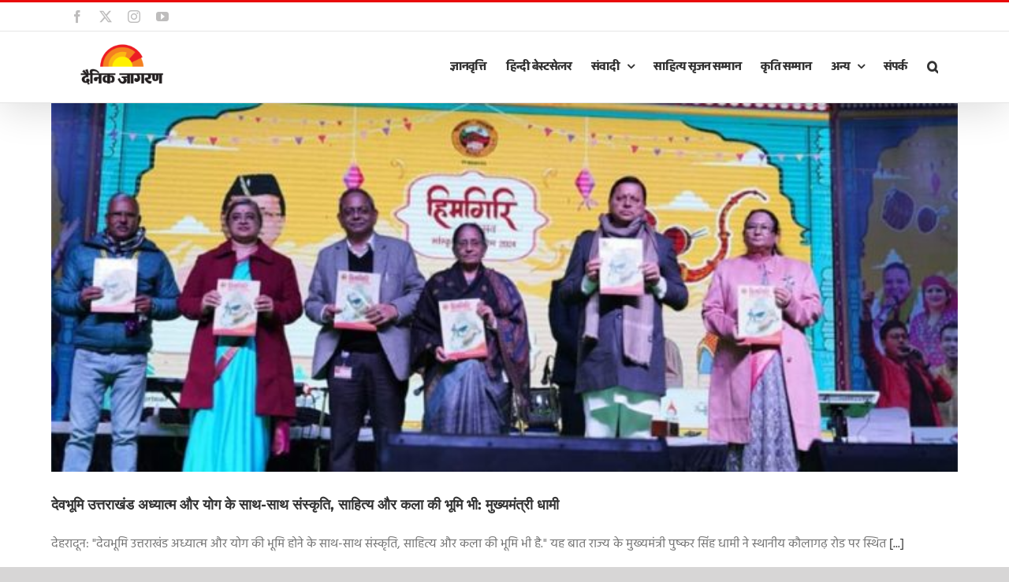

--- FILE ---
content_type: text/html; charset=UTF-8
request_url: https://jagranhindi.in/tag/kala/
body_size: 55831
content:
<!DOCTYPE html>
<html class="avada-html-layout-wide avada-html-header-position-top avada-html-is-archive" lang="en-US" prefix="og: http://ogp.me/ns# fb: http://ogp.me/ns/fb#">
<head>
	<meta http-equiv="X-UA-Compatible" content="IE=edge" />
	<meta http-equiv="Content-Type" content="text/html; charset=utf-8"/>
	<meta name="viewport" content="width=device-width, initial-scale=1" />
	<title>Kala &#8211; हिंदी हैं हम</title>
<meta name='robots' content='max-image-preview:large' />
	<style>img:is([sizes="auto" i], [sizes^="auto," i]) { contain-intrinsic-size: 3000px 1500px }</style>
	<link rel="alternate" type="application/rss+xml" title="हिंदी हैं हम &raquo; Feed" href="https://jagranhindi.in/feed/" />
		
		
		
				<link rel="alternate" type="application/rss+xml" title="हिंदी हैं हम &raquo; Kala Tag Feed" href="https://jagranhindi.in/tag/kala/feed/" />
				
		<meta property="og:locale" content="en_US"/>
		<meta property="og:type" content="article"/>
		<meta property="og:site_name" content="हिंदी हैं हम"/>
		<meta property="og:title" content="  Kala"/>
				<meta property="og:url" content="https://jagranhindi.in/devbhoomi-uttarakhand-is-the-land-of-spirituality-and-yoga-as-well-as-culture-literature-and-art-chief-minister-dhami/"/>
																				<meta property="og:image" content="https://jagranhindi.in/wp-content/uploads/2024/01/dhami_mahotsaw.jpg"/>
		<meta property="og:image:width" content="800"/>
		<meta property="og:image:height" content="500"/>
		<meta property="og:image:type" content="image/jpeg"/>
				<script type="text/javascript">
/* <![CDATA[ */
window._wpemojiSettings = {"baseUrl":"https:\/\/s.w.org\/images\/core\/emoji\/15.0.3\/72x72\/","ext":".png","svgUrl":"https:\/\/s.w.org\/images\/core\/emoji\/15.0.3\/svg\/","svgExt":".svg","source":{"concatemoji":"https:\/\/jagranhindi.in\/wp-includes\/js\/wp-emoji-release.min.js?ver=6.7.4"}};
/*! This file is auto-generated */
!function(i,n){var o,s,e;function c(e){try{var t={supportTests:e,timestamp:(new Date).valueOf()};sessionStorage.setItem(o,JSON.stringify(t))}catch(e){}}function p(e,t,n){e.clearRect(0,0,e.canvas.width,e.canvas.height),e.fillText(t,0,0);var t=new Uint32Array(e.getImageData(0,0,e.canvas.width,e.canvas.height).data),r=(e.clearRect(0,0,e.canvas.width,e.canvas.height),e.fillText(n,0,0),new Uint32Array(e.getImageData(0,0,e.canvas.width,e.canvas.height).data));return t.every(function(e,t){return e===r[t]})}function u(e,t,n){switch(t){case"flag":return n(e,"\ud83c\udff3\ufe0f\u200d\u26a7\ufe0f","\ud83c\udff3\ufe0f\u200b\u26a7\ufe0f")?!1:!n(e,"\ud83c\uddfa\ud83c\uddf3","\ud83c\uddfa\u200b\ud83c\uddf3")&&!n(e,"\ud83c\udff4\udb40\udc67\udb40\udc62\udb40\udc65\udb40\udc6e\udb40\udc67\udb40\udc7f","\ud83c\udff4\u200b\udb40\udc67\u200b\udb40\udc62\u200b\udb40\udc65\u200b\udb40\udc6e\u200b\udb40\udc67\u200b\udb40\udc7f");case"emoji":return!n(e,"\ud83d\udc26\u200d\u2b1b","\ud83d\udc26\u200b\u2b1b")}return!1}function f(e,t,n){var r="undefined"!=typeof WorkerGlobalScope&&self instanceof WorkerGlobalScope?new OffscreenCanvas(300,150):i.createElement("canvas"),a=r.getContext("2d",{willReadFrequently:!0}),o=(a.textBaseline="top",a.font="600 32px Arial",{});return e.forEach(function(e){o[e]=t(a,e,n)}),o}function t(e){var t=i.createElement("script");t.src=e,t.defer=!0,i.head.appendChild(t)}"undefined"!=typeof Promise&&(o="wpEmojiSettingsSupports",s=["flag","emoji"],n.supports={everything:!0,everythingExceptFlag:!0},e=new Promise(function(e){i.addEventListener("DOMContentLoaded",e,{once:!0})}),new Promise(function(t){var n=function(){try{var e=JSON.parse(sessionStorage.getItem(o));if("object"==typeof e&&"number"==typeof e.timestamp&&(new Date).valueOf()<e.timestamp+604800&&"object"==typeof e.supportTests)return e.supportTests}catch(e){}return null}();if(!n){if("undefined"!=typeof Worker&&"undefined"!=typeof OffscreenCanvas&&"undefined"!=typeof URL&&URL.createObjectURL&&"undefined"!=typeof Blob)try{var e="postMessage("+f.toString()+"("+[JSON.stringify(s),u.toString(),p.toString()].join(",")+"));",r=new Blob([e],{type:"text/javascript"}),a=new Worker(URL.createObjectURL(r),{name:"wpTestEmojiSupports"});return void(a.onmessage=function(e){c(n=e.data),a.terminate(),t(n)})}catch(e){}c(n=f(s,u,p))}t(n)}).then(function(e){for(var t in e)n.supports[t]=e[t],n.supports.everything=n.supports.everything&&n.supports[t],"flag"!==t&&(n.supports.everythingExceptFlag=n.supports.everythingExceptFlag&&n.supports[t]);n.supports.everythingExceptFlag=n.supports.everythingExceptFlag&&!n.supports.flag,n.DOMReady=!1,n.readyCallback=function(){n.DOMReady=!0}}).then(function(){return e}).then(function(){var e;n.supports.everything||(n.readyCallback(),(e=n.source||{}).concatemoji?t(e.concatemoji):e.wpemoji&&e.twemoji&&(t(e.twemoji),t(e.wpemoji)))}))}((window,document),window._wpemojiSettings);
/* ]]> */
</script>
<link rel='stylesheet' id='layerslider-css' href='https://jagranhindi.in/wp-content/plugins/LayerSlider/assets/static/layerslider/css/layerslider.css?ver=7.13.0' type='text/css' media='all' />
<style id='wp-emoji-styles-inline-css' type='text/css'>

	img.wp-smiley, img.emoji {
		display: inline !important;
		border: none !important;
		box-shadow: none !important;
		height: 1em !important;
		width: 1em !important;
		margin: 0 0.07em !important;
		vertical-align: -0.1em !important;
		background: none !important;
		padding: 0 !important;
	}
</style>
<link rel='stylesheet' id='contact-form-7-css' href='https://jagranhindi.in/wp-content/plugins/contact-form-7/includes/css/styles.css?ver=6.0.4' type='text/css' media='all' />
<link rel='stylesheet' id='fusion-dynamic-css-css' href='https://jagranhindi.in/wp-content/uploads/fusion-styles/84a92462c04c23b00192240d10593b98.min.css?ver=3.11.14' type='text/css' media='all' />
<script type="text/javascript" src="https://jagranhindi.in/wp-includes/js/jquery/jquery.min.js?ver=3.7.1" id="jquery-core-js"></script>
<script type="text/javascript" src="https://jagranhindi.in/wp-includes/js/jquery/jquery-migrate.min.js?ver=3.4.1" id="jquery-migrate-js"></script>
<script type="text/javascript" id="layerslider-utils-js-extra">
/* <![CDATA[ */
var LS_Meta = {"v":"7.13.0","fixGSAP":"1"};
/* ]]> */
</script>
<script type="text/javascript" src="https://jagranhindi.in/wp-content/plugins/LayerSlider/assets/static/layerslider/js/layerslider.utils.js?ver=7.13.0" id="layerslider-utils-js"></script>
<script type="text/javascript" src="https://jagranhindi.in/wp-content/plugins/LayerSlider/assets/static/layerslider/js/layerslider.kreaturamedia.jquery.js?ver=7.13.0" id="layerslider-js"></script>
<script type="text/javascript" src="https://jagranhindi.in/wp-content/plugins/LayerSlider/assets/static/layerslider/js/layerslider.transitions.js?ver=7.13.0" id="layerslider-transitions-js"></script>
<meta name="generator" content="Powered by LayerSlider 7.13.0 - Build Heros, Sliders, and Popups. Create Animations and Beautiful, Rich Web Content as Easy as Never Before on WordPress." />
<!-- LayerSlider updates and docs at: https://layerslider.com -->
<link rel="https://api.w.org/" href="https://jagranhindi.in/wp-json/" /><link rel="alternate" title="JSON" type="application/json" href="https://jagranhindi.in/wp-json/wp/v2/tags/192" /><link rel="EditURI" type="application/rsd+xml" title="RSD" href="https://jagranhindi.in/xmlrpc.php?rsd" />
<!-- start Simple Custom CSS and JS -->
<script type="text/javascript">
document.addEventListener("DOMContentLoaded", function () {

    var floatButton = document.getElementById("nm-floating-register-button");
	const path = window.location.pathname.replace(/\/$/, '');

    if (window.location.href === "https://jagranhindi.in/dainik-jagran-gyanvritti/") {
        console.log("You are on the correct page.");
    } else {
        floatButton.style.display = "none";
    }

});

/*
document.addEventListener("DOMContentLoaded", function () {

	var floatButton = document.getElementById("nm-floating-register-button");
	const path = window.location.pathname.replace(/\/$/, '');
	console.log(!path.startsWith('/') && !path.startsWith('/dainik-jagran-gyanvritti'));
	if ((window.location.pathname != "https://jagranhindi.in/dainik-jagran-gyanvritti/") && (window.location.pathname != "https://jagranhindi.in/dainik-jagran-gyanvritti/"))
	if (path !== '' && path !== '/dainik-jagran-gyanvritti') {
	if (path !== '' && path ) {
		console.log(path);
		if (floatButton) {
			floatButton.style.display = "none";
		}
	}
});*/

/* Default comment here */ 

</script>
<!-- end Simple Custom CSS and JS -->
<!-- start Simple Custom CSS and JS -->
<a href="https://forms.gle/HLXjjUSpR3DBekVF6" class="floating-register-button" id="nm-floating-register-button">आवेदन करें</a><!-- end Simple Custom CSS and JS -->
<!-- start Simple Custom CSS and JS -->
<style type="text/css">
.floating-register-button {
  position: fixed;
  bottom: 30px;
  right: 20px;
  z-index: 9999;
  background-color: #e53935; /* Red background */
  color: white; /* Text color */
  padding: 12px 25px 7px 25px;
  border-radius: 30px;
  font-size: 20px;
  font-weight: 500;
  text-decoration: none;
  box-shadow: 0 4px 12px rgba(0, 0, 0, 0.15);
  transition: background-color 0.3s ease, transform 0.2s ease;
}

.floating-register-button:hover {
  background-color: #c62828;
  color: white; /* Keep text white on hover */
  transform: scale(1.05);
}

/* Responsive for mobile */
@media (max-width: 768px) {
  .floating-register-button {
    bottom: 15px;
    right: 15px;
    padding: 10px 18px 6px 18px;
    font-size: 16px;
  }
}
</style>
<!-- end Simple Custom CSS and JS -->
<style type="text/css" id="css-fb-visibility">@media screen and (max-width: 768px){.fusion-no-small-visibility{display:none !important;}body .sm-text-align-center{text-align:center !important;}body .sm-text-align-left{text-align:left !important;}body .sm-text-align-right{text-align:right !important;}body .sm-flex-align-center{justify-content:center !important;}body .sm-flex-align-flex-start{justify-content:flex-start !important;}body .sm-flex-align-flex-end{justify-content:flex-end !important;}body .sm-mx-auto{margin-left:auto !important;margin-right:auto !important;}body .sm-ml-auto{margin-left:auto !important;}body .sm-mr-auto{margin-right:auto !important;}body .fusion-absolute-position-small{position:absolute;top:auto;width:100%;}.awb-sticky.awb-sticky-small{ position: sticky; top: var(--awb-sticky-offset,0); }}@media screen and (min-width: 769px) and (max-width: 1024px){.fusion-no-medium-visibility{display:none !important;}body .md-text-align-center{text-align:center !important;}body .md-text-align-left{text-align:left !important;}body .md-text-align-right{text-align:right !important;}body .md-flex-align-center{justify-content:center !important;}body .md-flex-align-flex-start{justify-content:flex-start !important;}body .md-flex-align-flex-end{justify-content:flex-end !important;}body .md-mx-auto{margin-left:auto !important;margin-right:auto !important;}body .md-ml-auto{margin-left:auto !important;}body .md-mr-auto{margin-right:auto !important;}body .fusion-absolute-position-medium{position:absolute;top:auto;width:100%;}.awb-sticky.awb-sticky-medium{ position: sticky; top: var(--awb-sticky-offset,0); }}@media screen and (min-width: 1025px){.fusion-no-large-visibility{display:none !important;}body .lg-text-align-center{text-align:center !important;}body .lg-text-align-left{text-align:left !important;}body .lg-text-align-right{text-align:right !important;}body .lg-flex-align-center{justify-content:center !important;}body .lg-flex-align-flex-start{justify-content:flex-start !important;}body .lg-flex-align-flex-end{justify-content:flex-end !important;}body .lg-mx-auto{margin-left:auto !important;margin-right:auto !important;}body .lg-ml-auto{margin-left:auto !important;}body .lg-mr-auto{margin-right:auto !important;}body .fusion-absolute-position-large{position:absolute;top:auto;width:100%;}.awb-sticky.awb-sticky-large{ position: sticky; top: var(--awb-sticky-offset,0); }}</style><link rel="icon" href="https://jagranhindi.in/wp-content/uploads/2025/02/cropped-JagranLogo-f-32x32.png" sizes="32x32" />
<link rel="icon" href="https://jagranhindi.in/wp-content/uploads/2025/02/cropped-JagranLogo-f-192x192.png" sizes="192x192" />
<link rel="apple-touch-icon" href="https://jagranhindi.in/wp-content/uploads/2025/02/cropped-JagranLogo-f-180x180.png" />
<meta name="msapplication-TileImage" content="https://jagranhindi.in/wp-content/uploads/2025/02/cropped-JagranLogo-f-270x270.png" />
		<script type="text/javascript">
			var doc = document.documentElement;
			doc.setAttribute( 'data-useragent', navigator.userAgent );
		</script>
		<!-- Global site tag (gtag.js) - Google Analytics -->
<script async src="https://www.googletagmanager.com/gtag/js?id=UA-109195174-1"></script>
<script>
  window.dataLayer = window.dataLayer || [];
  function gtag(){dataLayer.push(arguments);}
  gtag('js', new Date());

  gtag('config', 'UA-109195174-1');
</script>
	</head>

<body class="archive tag tag-kala tag-192 awb-no-sidebars fusion-image-hovers fusion-pagination-sizing fusion-button_type-flat fusion-button_span-no fusion-button_gradient-linear avada-image-rollover-circle-no avada-image-rollover-no fusion-body ltr fusion-sticky-header no-tablet-sticky-header no-mobile-sticky-header no-mobile-slidingbar no-mobile-totop avada-has-rev-slider-styles fusion-disable-outline fusion-sub-menu-fade mobile-logo-pos-center layout-wide-mode avada-has-boxed-modal-shadow-none layout-scroll-offset-full avada-has-zero-margin-offset-top fusion-top-header menu-text-align-left mobile-menu-design-modern fusion-show-pagination-text fusion-header-layout-v2 avada-responsive avada-footer-fx-none avada-menu-highlight-style-bottombar fusion-search-form-classic fusion-main-menu-search-dropdown fusion-avatar-square avada-sticky-shrinkage avada-dropdown-styles avada-blog-layout-timeline avada-blog-archive-layout-large avada-header-shadow-yes avada-menu-icon-position-left avada-has-megamenu-shadow avada-has-mainmenu-dropdown-divider avada-has-header-100-width avada-has-pagetitle-bg-full avada-has-main-nav-search-icon avada-has-100-footer avada-has-breadcrumb-mobile-hidden avada-has-titlebar-hide avada-has-pagination-width_height avada-flyout-menu-direction-fade avada-ec-views-v1" data-awb-post-id="20900">
		<a class="skip-link screen-reader-text" href="#content">Skip to content</a>

	<div id="boxed-wrapper">
		
		<div id="wrapper" class="fusion-wrapper">
			<div id="home" style="position:relative;top:-1px;"></div>
							
					
			<header class="fusion-header-wrapper fusion-header-shadow">
				<div class="fusion-header-v2 fusion-logo-alignment fusion-logo-center fusion-sticky-menu- fusion-sticky-logo-1 fusion-mobile-logo-1  fusion-mobile-menu-design-modern">
					
<div class="fusion-secondary-header">
	<div class="fusion-row">
					<div class="fusion-alignleft">
				<div class="fusion-social-links-header"><div class="fusion-social-networks"><div class="fusion-social-networks-wrapper"><a  class="fusion-social-network-icon fusion-tooltip fusion-facebook awb-icon-facebook" style data-placement="right" data-title="Facebook" data-toggle="tooltip" title="Facebook" href="https://www.facebook.com/BhashaSeJudiye" target="_blank" rel="noreferrer"><span class="screen-reader-text">Facebook</span></a><a  class="fusion-social-network-icon fusion-tooltip fusion-twitter awb-icon-twitter" style data-placement="right" data-title="X" data-toggle="tooltip" title="X" href="https://twitter.com/BhashaSeJudiye" target="_blank" rel="noopener noreferrer"><span class="screen-reader-text">X</span></a><a  class="fusion-social-network-icon fusion-tooltip fusion-instagram awb-icon-instagram" style data-placement="right" data-title="Instagram" data-toggle="tooltip" title="Instagram" href="https://www.instagram.com/bhashasejudiye" target="_blank" rel="noopener noreferrer"><span class="screen-reader-text">Instagram</span></a><a  class="fusion-social-network-icon fusion-tooltip fusion-youtube awb-icon-youtube" style data-placement="right" data-title="YouTube" data-toggle="tooltip" title="YouTube" href="https://www.youtube.com/bhashasejudiye" target="_blank" rel="noopener noreferrer"><span class="screen-reader-text">YouTube</span></a></div></div></div>			</div>
					</div>
</div>
<div class="fusion-header-sticky-height"></div>
<div class="fusion-header">
	<div class="fusion-row">
					<div class="fusion-logo" data-margin-top="10px" data-margin-bottom="10px" data-margin-left="0px" data-margin-right="0px">
			<a class="fusion-logo-link"  href="https://jagranhindi.in/" >

						<!-- standard logo -->
			<img src="https://jagranhindi.in/wp-content/uploads/2024/10/JagranLogo-1.png" srcset="https://jagranhindi.in/wp-content/uploads/2024/10/JagranLogo-1.png 1x, https://jagranhindi.in/wp-content/uploads/2024/10/JagranLogo-1.png 2x" width="180" height="100" style="max-height:100px;height:auto;" alt="हिंदी हैं हम Logo" data-retina_logo_url="https://jagranhindi.in/wp-content/uploads/2024/10/JagranLogo-1.png" class="fusion-standard-logo" />

											<!-- mobile logo -->
				<img src="https://jagranhindi.in/wp-content/uploads/2024/10/JagranLogo-1.png" srcset="https://jagranhindi.in/wp-content/uploads/2024/10/JagranLogo-1.png 1x, https://jagranhindi.in/wp-content/uploads/2024/10/JagranLogo-1.png 2x" width="180" height="100" style="max-height:100px;height:auto;" alt="हिंदी हैं हम Logo" data-retina_logo_url="https://jagranhindi.in/wp-content/uploads/2024/10/JagranLogo-1.png" class="fusion-mobile-logo" />
			
											<!-- sticky header logo -->
				<img src="https://jagranhindi.in/wp-content/uploads/2024/10/JagranLogo-1.png" srcset="https://jagranhindi.in/wp-content/uploads/2024/10/JagranLogo-1.png 1x, https://jagranhindi.in/wp-content/uploads/2024/10/JagranLogo-1.png 2x" width="180" height="100" style="max-height:100px;height:auto;" alt="हिंदी हैं हम Logo" data-retina_logo_url="https://jagranhindi.in/wp-content/uploads/2024/10/JagranLogo-1.png" class="fusion-sticky-logo" />
					</a>
		</div>		<nav class="fusion-main-menu" aria-label="Main Menu"><ul id="menu-music-main-menu" class="fusion-menu"><li  id="menu-item-2422"  class="menu-item menu-item-type-post_type menu-item-object-page menu-item-2422"  data-item-id="2422"><a  href="https://jagranhindi.in/dainik-jagran-gyanvritti/" class="fusion-bottombar-highlight"><span class="menu-text">ज्ञानवृत्ति</span></a></li><li  id="menu-item-4272"  class="menu-item menu-item-type-custom menu-item-object-custom menu-item-4272"  data-item-id="4272"><a  href="https://jagranhindi.in/?page_id=5835" class="fusion-bottombar-highlight"><span class="menu-text">हिन्दी बेस्टसेलर</span></a></li><li  id="menu-item-20501"  class="menu-item menu-item-type-custom menu-item-object-custom menu-item-has-children menu-item-20501 fusion-dropdown-menu"  data-item-id="20501"><a  href="https://jagranhindi.in/dainik-jagran-samvaadi/" class="fusion-bottombar-highlight"><span class="menu-text">संवादी</span> <span class="fusion-caret"><i class="fusion-dropdown-indicator" aria-hidden="true"></i></span></a><ul class="sub-menu"><li  id="menu-item-24759"  class="menu-item menu-item-type-custom menu-item-object-custom menu-item-has-children menu-item-24759 fusion-dropdown-submenu" ><a  class="fusion-bottombar-highlight"><span>संवादी 2025 »</span></a><ul class="sub-menu"><li  id="menu-item-24989"  class="menu-item menu-item-type-post_type menu-item-object-page menu-item-24989" ><a  href="https://jagranhindi.in/lucknow-samvaadi-2025/" class="fusion-bottombar-highlight"><span>लखनऊ संवादी 2025</span></a></li><li  id="menu-item-24937"  class="menu-item menu-item-type-post_type menu-item-object-page menu-item-24937" ><a  href="https://jagranhindi.in/delhi-samvaadi-2025/" class="fusion-bottombar-highlight"><span>दिल्ली संवादी 2025</span></a></li><li  id="menu-item-24760"  class="menu-item menu-item-type-post_type menu-item-object-page menu-item-24760" ><a  href="https://jagranhindi.in/dehradun-samvaadi-2025/" class="fusion-bottombar-highlight"><span>देहरादून संवादी 2025</span></a></li><li  id="menu-item-24761"  class="menu-item menu-item-type-post_type menu-item-object-page menu-item-24761" ><a  href="https://jagranhindi.in/bihar-samvaadi-2025/" class="fusion-bottombar-highlight"><span>बिहार संवादी 2025</span></a></li></ul></li><li  id="menu-item-23436"  class="menu-item menu-item-type-custom menu-item-object-custom menu-item-has-children menu-item-23436 fusion-dropdown-submenu" ><a  href="#" class="fusion-bottombar-highlight"><span>संवादी 2024 »</span></a><ul class="sub-menu"><li  id="menu-item-23451"  class="menu-item menu-item-type-post_type menu-item-object-page menu-item-23451" ><a  href="https://jagranhindi.in/lucknow-samvaadi-2024/" class="fusion-bottombar-highlight"><span>लखनऊ संवादी 2024</span></a></li><li  id="menu-item-22787"  class="menu-item menu-item-type-post_type menu-item-object-page menu-item-22787" ><a  href="https://jagranhindi.in/delhi-samvadi-2024/" class="fusion-bottombar-highlight"><span>दिल्ली संवादी 2024</span></a></li><li  id="menu-item-22130"  class="menu-item menu-item-type-post_type menu-item-object-page menu-item-22130" ><a  href="https://jagranhindi.in/dehradun-samvadi-2024/" class="fusion-bottombar-highlight"><span>देहरादून संवादी 2024</span></a></li><li  id="menu-item-2514"  class="menu-item menu-item-type-post_type menu-item-object-page menu-item-2514" ><a  href="https://jagranhindi.in/patna-samvadi-2024/" class="fusion-bottombar-highlight"><span>पटना संवादी 2024</span></a></li></ul></li><li  id="menu-item-19477"  class="menu-item menu-item-type-post_type menu-item-object-page menu-item-19477 fusion-dropdown-submenu" ><a  href="https://jagranhindi.in/samvadi-2023/" class="fusion-bottombar-highlight"><span>संवादी 2023</span></a></li><li  id="menu-item-5927"  class="menu-item menu-item-type-custom menu-item-object-custom menu-item-5927 fusion-dropdown-submenu" ><a  href="https://jagranhindi.in/?page_id=1918" class="fusion-bottombar-highlight"><span>संवादी 2019</span></a></li><li  id="menu-item-3872"  class="menu-item menu-item-type-post_type menu-item-object-page menu-item-has-children menu-item-3872 fusion-dropdown-submenu" ><a  href="https://jagranhindi.in/samvaadi-2018/" class="fusion-bottombar-highlight"><span>संवादी 2018 »</span></a><ul class="sub-menu"><li  id="menu-item-21378"  class="menu-item menu-item-type-post_type menu-item-object-page menu-item-21378" ><a  href="https://jagranhindi.in/bihar-samvadi-2018/" class="fusion-bottombar-highlight"><span>बिहार संवादी 2018</span></a></li></ul></li><li  id="menu-item-1513"  class="menu-item menu-item-type-post_type menu-item-object-page menu-item-has-children menu-item-1513 fusion-dropdown-submenu" ><a  href="https://jagranhindi.in/samvaadi-2017/" class="fusion-bottombar-highlight"><span>संवादी 2017 »</span></a><ul class="sub-menu"><li  id="menu-item-2083"  class="menu-item menu-item-type-post_type menu-item-object-page menu-item-2083" ><a  href="https://jagranhindi.in/%e0%a4%b8%e0%a4%82%e0%a4%b5%e0%a4%be%e0%a4%a6%e0%a5%80-2017-%e0%a4%b8%e0%a4%a4%e0%a4%b0%e0%a4%82%e0%a4%97%e0%a5%80-%e0%a4%af%e0%a4%be%e0%a4%a6%e0%a5%87%e0%a4%82/" class="fusion-bottombar-highlight"><span>सतरंगी यादें</span></a></li><li  id="menu-item-1536"  class="menu-item menu-item-type-post_type menu-item-object-page menu-item-1536" ><a  href="https://jagranhindi.in/%e0%a4%b8%e0%a4%82%e0%a4%b5%e0%a4%be%e0%a4%a6%e0%a5%80-2017-%e0%a4%95%e0%a4%be%e0%a4%b0%e0%a5%8d%e0%a4%af%e0%a4%95%e0%a5%8d%e0%a4%b0%e0%a4%ae/" class="fusion-bottombar-highlight"><span>कार्यक्रम</span></a></li><li  id="menu-item-1673"  class="menu-item menu-item-type-post_type menu-item-object-page menu-item-1673" ><a  href="https://jagranhindi.in/%e0%a4%b8%e0%a4%82%e0%a4%b5%e0%a4%be%e0%a4%a6%e0%a5%80-2017-%e0%a4%b5%e0%a4%95%e0%a5%8d%e0%a4%a4%e0%a4%be/" class="fusion-bottombar-highlight"><span>वक्ता</span></a></li></ul></li></ul></li><li  id="menu-item-25128"  class="menu-item menu-item-type-post_type menu-item-object-page menu-item-25128"  data-item-id="25128"><a  href="https://jagranhindi.in/sahitya-srijan-samman/" class="fusion-bottombar-highlight"><span class="menu-text">साहित्य सृजन सम्मान</span></a></li><li  id="menu-item-24852"  class="menu-item menu-item-type-post_type menu-item-object-page menu-item-24852"  data-item-id="24852"><a  href="https://jagranhindi.in/kriti-sammaan/" class="fusion-bottombar-highlight"><span class="menu-text">कृति सम्मान</span></a></li><li  id="menu-item-24831"  class="menu-item menu-item-type-custom menu-item-object-custom menu-item-has-children menu-item-24831 fusion-dropdown-menu"  data-item-id="24831"><a  class="fusion-bottombar-highlight"><span class="menu-text">अन्य</span> <span class="fusion-caret"><i class="fusion-dropdown-indicator" aria-hidden="true"></i></span></a><ul class="sub-menu"><li  id="menu-item-2529"  class="menu-item menu-item-type-post_type menu-item-object-page menu-item-2529 fusion-dropdown-submenu" ><a  href="https://jagranhindi.in/%e0%a4%a6%e0%a5%88%e0%a4%a8%e0%a4%bf%e0%a4%95-%e0%a4%9c%e0%a4%be%e0%a4%97%e0%a4%b0%e0%a4%a3-%e0%a4%b8%e0%a5%83%e0%a4%9c%e0%a4%a8/" class="fusion-bottombar-highlight"><span>सृजन</span></a></li><li  id="menu-item-1984"  class="menu-item menu-item-type-post_type menu-item-object-page menu-item-1984 fusion-dropdown-submenu" ><a  href="https://jagranhindi.in/%e0%a4%a6%e0%a5%88%e0%a4%a8%e0%a4%bf%e0%a4%95-%e0%a4%9c%e0%a4%be%e0%a4%97%e0%a4%b0%e0%a4%a3-%e0%a4%b5%e0%a4%be%e0%a4%b0%e0%a5%8d%e0%a4%a4%e0%a4%be%e0%a4%b2%e0%a4%be%e0%a4%aa-2/" class="fusion-bottombar-highlight"><span>वार्तालाप</span></a></li><li  id="menu-item-16931"  class="menu-item menu-item-type-custom menu-item-object-custom menu-item-16931 fusion-dropdown-submenu" ><a  href="https://jagranhindi.in/?page_id=16915" class="fusion-bottombar-highlight"><span>लेखन</span></a></li></ul></li><li  id="menu-item-1462"  class="menu-item menu-item-type-post_type menu-item-object-page menu-item-1462"  data-item-id="1462"><a  href="https://jagranhindi.in/%e0%a4%b8%e0%a4%82%e0%a4%aa%e0%a4%b0%e0%a5%8d%e0%a4%95/" class="fusion-bottombar-highlight"><span class="menu-text">संपर्क</span></a></li><li class="fusion-custom-menu-item fusion-main-menu-search"><a class="fusion-main-menu-icon" href="#" aria-label="Search" data-title="Search" title="Search" role="button" aria-expanded="false"></a><div class="fusion-custom-menu-item-contents">		<form role="search" class="searchform fusion-search-form  fusion-search-form-classic" method="get" action="https://jagranhindi.in/">
			<div class="fusion-search-form-content">

				
				<div class="fusion-search-field search-field">
					<label><span class="screen-reader-text">Search for:</span>
													<input type="search" value="" name="s" class="s" placeholder="Search..." required aria-required="true" aria-label="Search..."/>
											</label>
				</div>
				<div class="fusion-search-button search-button">
					<input type="submit" class="fusion-search-submit searchsubmit" aria-label="Search" value="&#xf002;" />
									</div>

				
			</div>


			
		</form>
		</div></li></ul></nav>	<div class="fusion-mobile-menu-icons">
							<a href="#" class="fusion-icon awb-icon-bars" aria-label="Toggle mobile menu" aria-expanded="false"></a>
		
		
		
			</div>

<nav class="fusion-mobile-nav-holder fusion-mobile-menu-text-align-left" aria-label="Main Menu Mobile"></nav>

					</div>
</div>
				</div>
				<div class="fusion-clearfix"></div>
			</header>
								
							<div id="sliders-container" class="fusion-slider-visibility">
					</div>
				
					
							
			
						<main id="main" class="clearfix ">
				<div class="fusion-row" style="">
<section id="content" class="" style="">
	
	<div id="posts-container" class="fusion-blog-archive fusion-blog-layout-large-wrapper fusion-clearfix">
	<div class="fusion-posts-container fusion-blog-layout-large fusion-blog-pagination " data-pages="1">
		
		
													<article id="post-20900" class="fusion-post-large  post fusion-clearfix post-20900 type-post status-publish format-standard has-post-thumbnail hentry category-1 tag-aadhyatma tag-himgiri-mahotsav tag-kala tag-sahitya tag-sanskriti tag-uttarakhand">
				
				
				
									
		<div class="fusion-flexslider flexslider fusion-flexslider-loading fusion-post-slideshow">
		<ul class="slides">
																		<li><div  class="fusion-image-wrapper fusion-image-size-fixed" aria-haspopup="true">
							<a href="https://jagranhindi.in/devbhoomi-uttarakhand-is-the-land-of-spirituality-and-yoga-as-well-as-culture-literature-and-art-chief-minister-dhami/" aria-label="देवभूमि उत्तराखंड अध्यात्म और योग के साथ-साथ संस्कृति, साहित्य और कला की भूमि भी: मुख्यमंत्री धामी">
							<img width="669" height="272" src="https://jagranhindi.in/wp-content/uploads/2024/01/dhami_mahotsaw-669x272.jpg" class="attachment-blog-large size-blog-large wp-post-image" alt="" decoding="async" fetchpriority="high" />			</a>
							</div>
</li>
																																	</ul>
	</div>
				
				
				
				<div class="fusion-post-content post-content">
					<h2 class="entry-title fusion-post-title"><a href="https://jagranhindi.in/devbhoomi-uttarakhand-is-the-land-of-spirituality-and-yoga-as-well-as-culture-literature-and-art-chief-minister-dhami/">देवभूमि उत्तराखंड अध्यात्म और योग के साथ-साथ संस्कृति, साहित्य और कला की भूमि भी: मुख्यमंत्री धामी</a></h2>
										
					<div class="fusion-post-content-container">
						<p>देहरादून: "देवभूमि उत्तराखंड अध्यात्म और योग की भूमि होने के साथ-साथ संस्कृति, साहित्य और कला की भूमि भी है." यह बात राज्य के मुख्यमंत्री पुष्कर सिंह धामी ने स्थानीय कौलागढ़ रोड पर स्थित <a href="https://jagranhindi.in/devbhoomi-uttarakhand-is-the-land-of-spirituality-and-yoga-as-well-as-culture-literature-and-art-chief-minister-dhami/"> [...]</a></p>					</div>
				</div>

				
																			<div class="fusion-meta-info">
																						<div class="fusion-alignleft"><span class="vcard rich-snippet-hidden"><span class="fn"><a href="https://jagranhindi.in/author/admin-2-2-2-2/" title="Posts by admin" rel="author">admin</a></span></span><span class="updated rich-snippet-hidden">2024-01-29T14:26:40+05:30</span><span class="meta-tags">Tags: <a href="https://jagranhindi.in/tag/aadhyatma/" rel="tag">Aadhyatma</a>, <a href="https://jagranhindi.in/tag/himgiri-mahotsav/" rel="tag">Himgiri Mahotsav</a>, <a href="https://jagranhindi.in/tag/kala/" rel="tag">Kala</a>, <a href="https://jagranhindi.in/tag/sahitya/" rel="tag">Sahitya</a>, <a href="https://jagranhindi.in/tag/sanskriti/" rel="tag">Sanskriti</a>, <a href="https://jagranhindi.in/tag/uttarakhand/" rel="tag">Uttarakhand</a></span><span class="fusion-inline-sep">|</span></div>							
																				</div>
									
				
							</article>

			
		
		
	</div>

			</div>
</section>
						
					</div>  <!-- fusion-row -->
				</main>  <!-- #main -->
				
				
								
					<div class="fusion-tb-footer fusion-footer"><div class="fusion-footer-widget-area fusion-widget-area"><div class="fusion-fullwidth fullwidth-box fusion-builder-row-1 fusion-flex-container has-pattern-background has-mask-background nonhundred-percent-fullwidth non-hundred-percent-height-scrolling" style="--awb-border-radius-top-left:0px;--awb-border-radius-top-right:0px;--awb-border-radius-bottom-right:0px;--awb-border-radius-bottom-left:0px;--awb-background-color:#000000;--awb-flex-wrap:wrap;" ><div class="fusion-builder-row fusion-row fusion-flex-align-items-flex-start fusion-flex-content-wrap" style="max-width:1196px;margin-left: calc(-4% / 2 );margin-right: calc(-4% / 2 );"><div class="fusion-layout-column fusion_builder_column fusion-builder-column-0 fusion_builder_column_1_3 1_3 fusion-flex-column" style="--awb-bg-size:cover;--awb-width-large:33.333333333333%;--awb-margin-top-large:0px;--awb-spacing-right-large:5.76%;--awb-margin-bottom-large:0px;--awb-spacing-left-large:5.76%;--awb-width-medium:100%;--awb-order-medium:0;--awb-spacing-right-medium:1.92%;--awb-spacing-left-medium:1.92%;--awb-width-small:100%;--awb-order-small:0;--awb-spacing-right-small:1.92%;--awb-spacing-left-small:1.92%;" data-scroll-devices="small-visibility,medium-visibility,large-visibility"><div class="fusion-column-wrapper fusion-column-has-shadow fusion-flex-justify-content-flex-start fusion-content-layout-column"><div class="fusion-text fusion-text-1" style="--awb-text-color:#fcfcfc;"><p>Designed and Managed by <span style="color: #f2f2f2;"><a style="color: #f2f2f2;" href="https://coppereyemedia.com/">Copper Eye Media</a></span></p>
</div></div></div><div class="fusion-layout-column fusion_builder_column fusion-builder-column-1 fusion_builder_column_1_3 1_3 fusion-flex-column" style="--awb-bg-size:cover;--awb-width-large:33.333333333333%;--awb-margin-top-large:0px;--awb-spacing-right-large:5.76%;--awb-margin-bottom-large:0px;--awb-spacing-left-large:5.76%;--awb-width-medium:100%;--awb-order-medium:0;--awb-spacing-right-medium:1.92%;--awb-spacing-left-medium:1.92%;--awb-width-small:100%;--awb-order-small:0;--awb-spacing-right-small:1.92%;--awb-spacing-left-small:1.92%;"><div class="fusion-column-wrapper fusion-column-has-shadow fusion-flex-justify-content-flex-start fusion-content-layout-column"></div></div><div class="fusion-layout-column fusion_builder_column fusion-builder-column-2 fusion_builder_column_1_3 1_3 fusion-flex-column" style="--awb-bg-size:cover;--awb-width-large:33.333333333333%;--awb-margin-top-large:0px;--awb-spacing-right-large:5.76%;--awb-margin-bottom-large:0px;--awb-spacing-left-large:5.76%;--awb-width-medium:100%;--awb-order-medium:0;--awb-spacing-right-medium:1.92%;--awb-spacing-left-medium:1.92%;--awb-width-small:100%;--awb-order-small:0;--awb-spacing-right-small:1.92%;--awb-spacing-left-small:1.92%;" data-scroll-devices="small-visibility,medium-visibility,large-visibility"><div class="fusion-column-wrapper fusion-column-has-shadow fusion-flex-justify-content-center fusion-content-layout-column"><div class="fusion-social-links fusion-social-links-1" style="--awb-margin-top:8px;--awb-margin-right:0px;--awb-margin-bottom:0px;--awb-margin-left:0px;--awb-box-border-top:0px;--awb-box-border-right:0px;--awb-box-border-bottom:0px;--awb-box-border-left:0px;--awb-icon-colors-hover:var(--awb-color4);--awb-box-colors-hover:var(--awb-color1);--awb-box-border-color:var(--awb-color3);--awb-box-border-color-hover:var(--awb-color4);"><div class="fusion-social-networks boxed-icons color-type-custom"><div class="fusion-social-networks-wrapper"><a class="fusion-social-network-icon fusion-tooltip fusion-facebook awb-icon-facebook" style="color:#bebdbd;font-size:16px;width:16px;background-color:#e8e8e8;border-color:#e8e8e8;border-radius:3px;" data-placement="bottom" data-title="Facebook" data-toggle="tooltip" title="Facebook" aria-label="facebook" target="_blank" rel="noopener noreferrer" href="https://www.facebook.com/BhashaSeJudiye"></a><a class="fusion-social-network-icon fusion-tooltip fusion-twitter awb-icon-twitter" style="color:#bebdbd;font-size:16px;width:16px;background-color:#e8e8e8;border-color:#e8e8e8;border-radius:3px;" data-placement="bottom" data-title="X" data-toggle="tooltip" title="X" aria-label="twitter" target="_blank" rel="noopener noreferrer" href="https://twitter.com/BhashaSeJudiye"></a><a class="fusion-social-network-icon fusion-tooltip fusion-instagram awb-icon-instagram" style="color:#bebdbd;font-size:16px;width:16px;background-color:#e8e8e8;border-color:#e8e8e8;border-radius:3px;" data-placement="bottom" data-title="Instagram" data-toggle="tooltip" title="Instagram" aria-label="instagram" target="_blank" rel="noopener noreferrer" href="https://www.instagram.com/bhashasejudiye"></a><a class="fusion-social-network-icon fusion-tooltip fusion-youtube awb-icon-youtube" style="color:#bebdbd;font-size:16px;width:16px;background-color:#e8e8e8;border-color:#e8e8e8;border-radius:3px;" data-placement="bottom" data-title="YouTube" data-toggle="tooltip" title="YouTube" aria-label="youtube" target="_blank" rel="noopener noreferrer" href="https://www.youtube.com/bhashasejudiye"></a></div></div></div></div></div></div></div>
</div></div>
																</div> <!-- wrapper -->
		</div> <!-- #boxed-wrapper -->
				<a class="fusion-one-page-text-link fusion-page-load-link" tabindex="-1" href="#" aria-hidden="true">Page load link</a>

		<div class="avada-footer-scripts">
			<script type="text/javascript">var fusionNavIsCollapsed=function(e){var t,n;window.innerWidth<=e.getAttribute("data-breakpoint")?(e.classList.add("collapse-enabled"),e.classList.remove("awb-menu_desktop"),e.classList.contains("expanded")||(e.setAttribute("aria-expanded","false"),window.dispatchEvent(new Event("fusion-mobile-menu-collapsed",{bubbles:!0,cancelable:!0}))),(n=e.querySelectorAll(".menu-item-has-children.expanded")).length&&n.forEach(function(e){e.querySelector(".awb-menu__open-nav-submenu_mobile").setAttribute("aria-expanded","false")})):(null!==e.querySelector(".menu-item-has-children.expanded .awb-menu__open-nav-submenu_click")&&e.querySelector(".menu-item-has-children.expanded .awb-menu__open-nav-submenu_click").click(),e.classList.remove("collapse-enabled"),e.classList.add("awb-menu_desktop"),e.setAttribute("aria-expanded","true"),null!==e.querySelector(".awb-menu__main-ul")&&e.querySelector(".awb-menu__main-ul").removeAttribute("style")),e.classList.add("no-wrapper-transition"),clearTimeout(t),t=setTimeout(()=>{e.classList.remove("no-wrapper-transition")},400),e.classList.remove("loading")},fusionRunNavIsCollapsed=function(){var e,t=document.querySelectorAll(".awb-menu");for(e=0;e<t.length;e++)fusionNavIsCollapsed(t[e])};function avadaGetScrollBarWidth(){var e,t,n,l=document.createElement("p");return l.style.width="100%",l.style.height="200px",(e=document.createElement("div")).style.position="absolute",e.style.top="0px",e.style.left="0px",e.style.visibility="hidden",e.style.width="200px",e.style.height="150px",e.style.overflow="hidden",e.appendChild(l),document.body.appendChild(e),t=l.offsetWidth,e.style.overflow="scroll",t==(n=l.offsetWidth)&&(n=e.clientWidth),document.body.removeChild(e),jQuery("html").hasClass("awb-scroll")&&10<t-n?10:t-n}fusionRunNavIsCollapsed(),window.addEventListener("fusion-resize-horizontal",fusionRunNavIsCollapsed);</script><style id='global-styles-inline-css' type='text/css'>
:root{--wp--preset--aspect-ratio--square: 1;--wp--preset--aspect-ratio--4-3: 4/3;--wp--preset--aspect-ratio--3-4: 3/4;--wp--preset--aspect-ratio--3-2: 3/2;--wp--preset--aspect-ratio--2-3: 2/3;--wp--preset--aspect-ratio--16-9: 16/9;--wp--preset--aspect-ratio--9-16: 9/16;--wp--preset--color--black: #000000;--wp--preset--color--cyan-bluish-gray: #abb8c3;--wp--preset--color--white: #ffffff;--wp--preset--color--pale-pink: #f78da7;--wp--preset--color--vivid-red: #cf2e2e;--wp--preset--color--luminous-vivid-orange: #ff6900;--wp--preset--color--luminous-vivid-amber: #fcb900;--wp--preset--color--light-green-cyan: #7bdcb5;--wp--preset--color--vivid-green-cyan: #00d084;--wp--preset--color--pale-cyan-blue: #8ed1fc;--wp--preset--color--vivid-cyan-blue: #0693e3;--wp--preset--color--vivid-purple: #9b51e0;--wp--preset--color--awb-color-1: rgba(255,255,255,1);--wp--preset--color--awb-color-2: rgba(249,249,251,1);--wp--preset--color--awb-color-3: rgba(242,243,245,1);--wp--preset--color--awb-color-4: rgba(101,189,125,1);--wp--preset--color--awb-color-5: rgba(25,143,217,1);--wp--preset--color--awb-color-6: rgba(67,69,73,1);--wp--preset--color--awb-color-7: rgba(33,35,38,1);--wp--preset--color--awb-color-8: rgba(20,22,23,1);--wp--preset--gradient--vivid-cyan-blue-to-vivid-purple: linear-gradient(135deg,rgba(6,147,227,1) 0%,rgb(155,81,224) 100%);--wp--preset--gradient--light-green-cyan-to-vivid-green-cyan: linear-gradient(135deg,rgb(122,220,180) 0%,rgb(0,208,130) 100%);--wp--preset--gradient--luminous-vivid-amber-to-luminous-vivid-orange: linear-gradient(135deg,rgba(252,185,0,1) 0%,rgba(255,105,0,1) 100%);--wp--preset--gradient--luminous-vivid-orange-to-vivid-red: linear-gradient(135deg,rgba(255,105,0,1) 0%,rgb(207,46,46) 100%);--wp--preset--gradient--very-light-gray-to-cyan-bluish-gray: linear-gradient(135deg,rgb(238,238,238) 0%,rgb(169,184,195) 100%);--wp--preset--gradient--cool-to-warm-spectrum: linear-gradient(135deg,rgb(74,234,220) 0%,rgb(151,120,209) 20%,rgb(207,42,186) 40%,rgb(238,44,130) 60%,rgb(251,105,98) 80%,rgb(254,248,76) 100%);--wp--preset--gradient--blush-light-purple: linear-gradient(135deg,rgb(255,206,236) 0%,rgb(152,150,240) 100%);--wp--preset--gradient--blush-bordeaux: linear-gradient(135deg,rgb(254,205,165) 0%,rgb(254,45,45) 50%,rgb(107,0,62) 100%);--wp--preset--gradient--luminous-dusk: linear-gradient(135deg,rgb(255,203,112) 0%,rgb(199,81,192) 50%,rgb(65,88,208) 100%);--wp--preset--gradient--pale-ocean: linear-gradient(135deg,rgb(255,245,203) 0%,rgb(182,227,212) 50%,rgb(51,167,181) 100%);--wp--preset--gradient--electric-grass: linear-gradient(135deg,rgb(202,248,128) 0%,rgb(113,206,126) 100%);--wp--preset--gradient--midnight: linear-gradient(135deg,rgb(2,3,129) 0%,rgb(40,116,252) 100%);--wp--preset--font-size--small: 12px;--wp--preset--font-size--medium: 20px;--wp--preset--font-size--large: 24px;--wp--preset--font-size--x-large: 42px;--wp--preset--font-size--normal: 16px;--wp--preset--font-size--xlarge: 32px;--wp--preset--font-size--huge: 48px;--wp--preset--spacing--20: 0.44rem;--wp--preset--spacing--30: 0.67rem;--wp--preset--spacing--40: 1rem;--wp--preset--spacing--50: 1.5rem;--wp--preset--spacing--60: 2.25rem;--wp--preset--spacing--70: 3.38rem;--wp--preset--spacing--80: 5.06rem;--wp--preset--shadow--natural: 6px 6px 9px rgba(0, 0, 0, 0.2);--wp--preset--shadow--deep: 12px 12px 50px rgba(0, 0, 0, 0.4);--wp--preset--shadow--sharp: 6px 6px 0px rgba(0, 0, 0, 0.2);--wp--preset--shadow--outlined: 6px 6px 0px -3px rgba(255, 255, 255, 1), 6px 6px rgba(0, 0, 0, 1);--wp--preset--shadow--crisp: 6px 6px 0px rgba(0, 0, 0, 1);}:where(.is-layout-flex){gap: 0.5em;}:where(.is-layout-grid){gap: 0.5em;}body .is-layout-flex{display: flex;}.is-layout-flex{flex-wrap: wrap;align-items: center;}.is-layout-flex > :is(*, div){margin: 0;}body .is-layout-grid{display: grid;}.is-layout-grid > :is(*, div){margin: 0;}:where(.wp-block-columns.is-layout-flex){gap: 2em;}:where(.wp-block-columns.is-layout-grid){gap: 2em;}:where(.wp-block-post-template.is-layout-flex){gap: 1.25em;}:where(.wp-block-post-template.is-layout-grid){gap: 1.25em;}.has-black-color{color: var(--wp--preset--color--black) !important;}.has-cyan-bluish-gray-color{color: var(--wp--preset--color--cyan-bluish-gray) !important;}.has-white-color{color: var(--wp--preset--color--white) !important;}.has-pale-pink-color{color: var(--wp--preset--color--pale-pink) !important;}.has-vivid-red-color{color: var(--wp--preset--color--vivid-red) !important;}.has-luminous-vivid-orange-color{color: var(--wp--preset--color--luminous-vivid-orange) !important;}.has-luminous-vivid-amber-color{color: var(--wp--preset--color--luminous-vivid-amber) !important;}.has-light-green-cyan-color{color: var(--wp--preset--color--light-green-cyan) !important;}.has-vivid-green-cyan-color{color: var(--wp--preset--color--vivid-green-cyan) !important;}.has-pale-cyan-blue-color{color: var(--wp--preset--color--pale-cyan-blue) !important;}.has-vivid-cyan-blue-color{color: var(--wp--preset--color--vivid-cyan-blue) !important;}.has-vivid-purple-color{color: var(--wp--preset--color--vivid-purple) !important;}.has-black-background-color{background-color: var(--wp--preset--color--black) !important;}.has-cyan-bluish-gray-background-color{background-color: var(--wp--preset--color--cyan-bluish-gray) !important;}.has-white-background-color{background-color: var(--wp--preset--color--white) !important;}.has-pale-pink-background-color{background-color: var(--wp--preset--color--pale-pink) !important;}.has-vivid-red-background-color{background-color: var(--wp--preset--color--vivid-red) !important;}.has-luminous-vivid-orange-background-color{background-color: var(--wp--preset--color--luminous-vivid-orange) !important;}.has-luminous-vivid-amber-background-color{background-color: var(--wp--preset--color--luminous-vivid-amber) !important;}.has-light-green-cyan-background-color{background-color: var(--wp--preset--color--light-green-cyan) !important;}.has-vivid-green-cyan-background-color{background-color: var(--wp--preset--color--vivid-green-cyan) !important;}.has-pale-cyan-blue-background-color{background-color: var(--wp--preset--color--pale-cyan-blue) !important;}.has-vivid-cyan-blue-background-color{background-color: var(--wp--preset--color--vivid-cyan-blue) !important;}.has-vivid-purple-background-color{background-color: var(--wp--preset--color--vivid-purple) !important;}.has-black-border-color{border-color: var(--wp--preset--color--black) !important;}.has-cyan-bluish-gray-border-color{border-color: var(--wp--preset--color--cyan-bluish-gray) !important;}.has-white-border-color{border-color: var(--wp--preset--color--white) !important;}.has-pale-pink-border-color{border-color: var(--wp--preset--color--pale-pink) !important;}.has-vivid-red-border-color{border-color: var(--wp--preset--color--vivid-red) !important;}.has-luminous-vivid-orange-border-color{border-color: var(--wp--preset--color--luminous-vivid-orange) !important;}.has-luminous-vivid-amber-border-color{border-color: var(--wp--preset--color--luminous-vivid-amber) !important;}.has-light-green-cyan-border-color{border-color: var(--wp--preset--color--light-green-cyan) !important;}.has-vivid-green-cyan-border-color{border-color: var(--wp--preset--color--vivid-green-cyan) !important;}.has-pale-cyan-blue-border-color{border-color: var(--wp--preset--color--pale-cyan-blue) !important;}.has-vivid-cyan-blue-border-color{border-color: var(--wp--preset--color--vivid-cyan-blue) !important;}.has-vivid-purple-border-color{border-color: var(--wp--preset--color--vivid-purple) !important;}.has-vivid-cyan-blue-to-vivid-purple-gradient-background{background: var(--wp--preset--gradient--vivid-cyan-blue-to-vivid-purple) !important;}.has-light-green-cyan-to-vivid-green-cyan-gradient-background{background: var(--wp--preset--gradient--light-green-cyan-to-vivid-green-cyan) !important;}.has-luminous-vivid-amber-to-luminous-vivid-orange-gradient-background{background: var(--wp--preset--gradient--luminous-vivid-amber-to-luminous-vivid-orange) !important;}.has-luminous-vivid-orange-to-vivid-red-gradient-background{background: var(--wp--preset--gradient--luminous-vivid-orange-to-vivid-red) !important;}.has-very-light-gray-to-cyan-bluish-gray-gradient-background{background: var(--wp--preset--gradient--very-light-gray-to-cyan-bluish-gray) !important;}.has-cool-to-warm-spectrum-gradient-background{background: var(--wp--preset--gradient--cool-to-warm-spectrum) !important;}.has-blush-light-purple-gradient-background{background: var(--wp--preset--gradient--blush-light-purple) !important;}.has-blush-bordeaux-gradient-background{background: var(--wp--preset--gradient--blush-bordeaux) !important;}.has-luminous-dusk-gradient-background{background: var(--wp--preset--gradient--luminous-dusk) !important;}.has-pale-ocean-gradient-background{background: var(--wp--preset--gradient--pale-ocean) !important;}.has-electric-grass-gradient-background{background: var(--wp--preset--gradient--electric-grass) !important;}.has-midnight-gradient-background{background: var(--wp--preset--gradient--midnight) !important;}.has-small-font-size{font-size: var(--wp--preset--font-size--small) !important;}.has-medium-font-size{font-size: var(--wp--preset--font-size--medium) !important;}.has-large-font-size{font-size: var(--wp--preset--font-size--large) !important;}.has-x-large-font-size{font-size: var(--wp--preset--font-size--x-large) !important;}
:where(.wp-block-post-template.is-layout-flex){gap: 1.25em;}:where(.wp-block-post-template.is-layout-grid){gap: 1.25em;}
:where(.wp-block-columns.is-layout-flex){gap: 2em;}:where(.wp-block-columns.is-layout-grid){gap: 2em;}
:root :where(.wp-block-pullquote){font-size: 1.5em;line-height: 1.6;}
</style>
<link rel='stylesheet' id='wp-block-library-css' href='https://jagranhindi.in/wp-includes/css/dist/block-library/style.min.css?ver=6.7.4' type='text/css' media='all' />
<style id='wp-block-library-theme-inline-css' type='text/css'>
.wp-block-audio :where(figcaption){color:#555;font-size:13px;text-align:center}.is-dark-theme .wp-block-audio :where(figcaption){color:#ffffffa6}.wp-block-audio{margin:0 0 1em}.wp-block-code{border:1px solid #ccc;border-radius:4px;font-family:Menlo,Consolas,monaco,monospace;padding:.8em 1em}.wp-block-embed :where(figcaption){color:#555;font-size:13px;text-align:center}.is-dark-theme .wp-block-embed :where(figcaption){color:#ffffffa6}.wp-block-embed{margin:0 0 1em}.blocks-gallery-caption{color:#555;font-size:13px;text-align:center}.is-dark-theme .blocks-gallery-caption{color:#ffffffa6}:root :where(.wp-block-image figcaption){color:#555;font-size:13px;text-align:center}.is-dark-theme :root :where(.wp-block-image figcaption){color:#ffffffa6}.wp-block-image{margin:0 0 1em}.wp-block-pullquote{border-bottom:4px solid;border-top:4px solid;color:currentColor;margin-bottom:1.75em}.wp-block-pullquote cite,.wp-block-pullquote footer,.wp-block-pullquote__citation{color:currentColor;font-size:.8125em;font-style:normal;text-transform:uppercase}.wp-block-quote{border-left:.25em solid;margin:0 0 1.75em;padding-left:1em}.wp-block-quote cite,.wp-block-quote footer{color:currentColor;font-size:.8125em;font-style:normal;position:relative}.wp-block-quote:where(.has-text-align-right){border-left:none;border-right:.25em solid;padding-left:0;padding-right:1em}.wp-block-quote:where(.has-text-align-center){border:none;padding-left:0}.wp-block-quote.is-large,.wp-block-quote.is-style-large,.wp-block-quote:where(.is-style-plain){border:none}.wp-block-search .wp-block-search__label{font-weight:700}.wp-block-search__button{border:1px solid #ccc;padding:.375em .625em}:where(.wp-block-group.has-background){padding:1.25em 2.375em}.wp-block-separator.has-css-opacity{opacity:.4}.wp-block-separator{border:none;border-bottom:2px solid;margin-left:auto;margin-right:auto}.wp-block-separator.has-alpha-channel-opacity{opacity:1}.wp-block-separator:not(.is-style-wide):not(.is-style-dots){width:100px}.wp-block-separator.has-background:not(.is-style-dots){border-bottom:none;height:1px}.wp-block-separator.has-background:not(.is-style-wide):not(.is-style-dots){height:2px}.wp-block-table{margin:0 0 1em}.wp-block-table td,.wp-block-table th{word-break:normal}.wp-block-table :where(figcaption){color:#555;font-size:13px;text-align:center}.is-dark-theme .wp-block-table :where(figcaption){color:#ffffffa6}.wp-block-video :where(figcaption){color:#555;font-size:13px;text-align:center}.is-dark-theme .wp-block-video :where(figcaption){color:#ffffffa6}.wp-block-video{margin:0 0 1em}:root :where(.wp-block-template-part.has-background){margin-bottom:0;margin-top:0;padding:1.25em 2.375em}
</style>
<style id='classic-theme-styles-inline-css' type='text/css'>
/*! This file is auto-generated */
.wp-block-button__link{color:#fff;background-color:#32373c;border-radius:9999px;box-shadow:none;text-decoration:none;padding:calc(.667em + 2px) calc(1.333em + 2px);font-size:1.125em}.wp-block-file__button{background:#32373c;color:#fff;text-decoration:none}
</style>
<script type="text/javascript" src="https://jagranhindi.in/wp-includes/js/dist/hooks.min.js?ver=4d63a3d491d11ffd8ac6" id="wp-hooks-js"></script>
<script type="text/javascript" src="https://jagranhindi.in/wp-includes/js/dist/i18n.min.js?ver=5e580eb46a90c2b997e6" id="wp-i18n-js"></script>
<script type="text/javascript" id="wp-i18n-js-after">
/* <![CDATA[ */
wp.i18n.setLocaleData( { 'text direction\u0004ltr': [ 'ltr' ] } );
/* ]]> */
</script>
<script type="text/javascript" src="https://jagranhindi.in/wp-content/plugins/contact-form-7/includes/swv/js/index.js?ver=6.0.4" id="swv-js"></script>
<script type="text/javascript" id="contact-form-7-js-before">
/* <![CDATA[ */
var wpcf7 = {
    "api": {
        "root": "https:\/\/jagranhindi.in\/wp-json\/",
        "namespace": "contact-form-7\/v1"
    }
};
/* ]]> */
</script>
<script type="text/javascript" src="https://jagranhindi.in/wp-content/plugins/contact-form-7/includes/js/index.js?ver=6.0.4" id="contact-form-7-js"></script>
<script type="text/javascript" src="https://jagranhindi.in/wp-content/uploads/fusion-scripts/05901f3d71c89f884e938cee9bf29b8f.min.js?ver=3.11.14" id="fusion-scripts-js"></script>
<script type="text/javascript">
window.addEventListener("load", function(event) {
jQuery(".cfx_form_main,.wpcf7-form,.wpforms-form,.gform_wrapper form").each(function(){
var form=jQuery(this); 
var screen_width=""; var screen_height="";
 if(screen_width == ""){
 if(screen){
   screen_width=screen.width;  
 }else{
     screen_width=jQuery(window).width();
 }    }  
  if(screen_height == ""){
 if(screen){
   screen_height=screen.height;  
 }else{
     screen_height=jQuery(window).height();
 }    }
form.append('<input type="hidden" name="vx_width" value="'+screen_width+'">');
form.append('<input type="hidden" name="vx_height" value="'+screen_height+'">');
form.append('<input type="hidden" name="vx_url" value="'+window.location.href+'">');  
}); 

});
</script> 
				<script type="text/javascript">
				jQuery( document ).ready( function() {
					var ajaxurl = 'https://jagranhindi.in/wp-admin/admin-ajax.php';
					if ( 0 < jQuery( '.fusion-login-nonce' ).length ) {
						jQuery.get( ajaxurl, { 'action': 'fusion_login_nonce' }, function( response ) {
							jQuery( '.fusion-login-nonce' ).html( response );
						});
					}
				});
				</script>
						</div>

			<section class="to-top-container to-top-right" aria-labelledby="awb-to-top-label">
		<a href="#" id="toTop" class="fusion-top-top-link">
			<span id="awb-to-top-label" class="screen-reader-text">Go to Top</span>

					</a>
	</section>
		</body>
</html>
